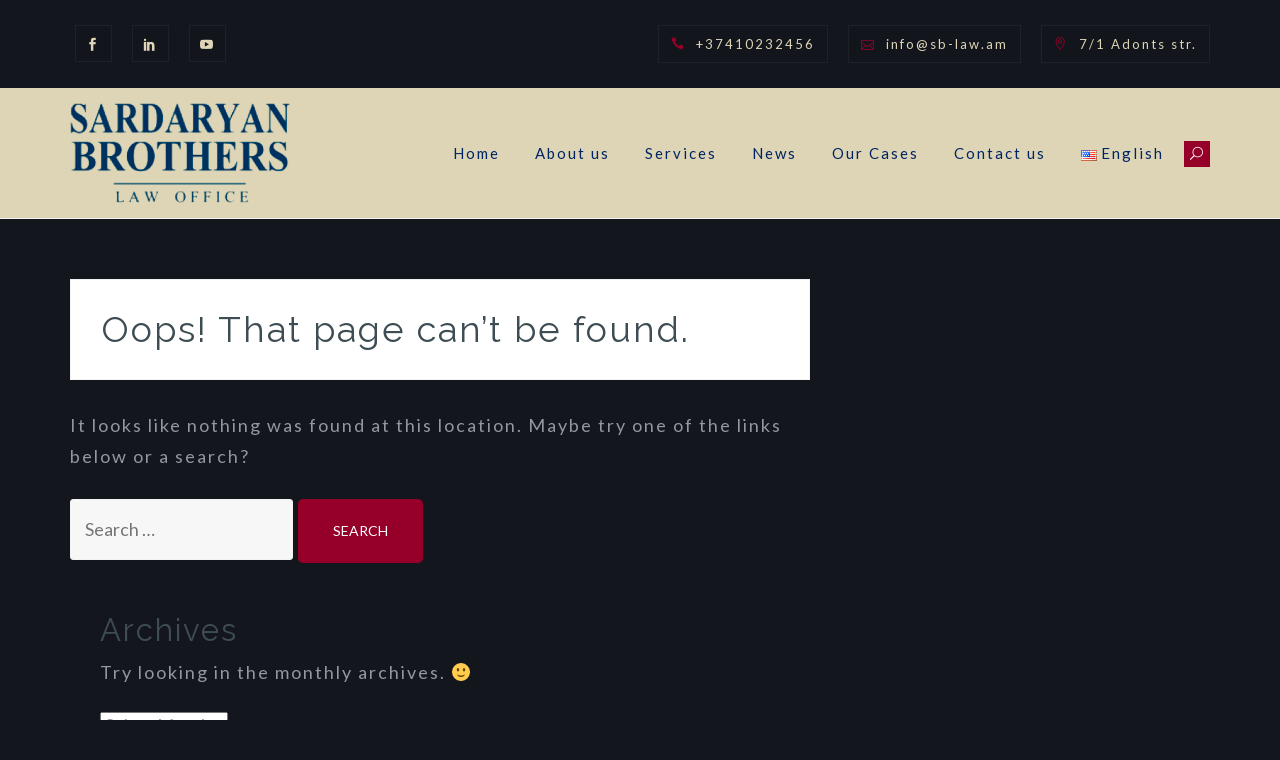

--- FILE ---
content_type: text/html; charset=UTF-8
request_url: http://sb-law.am/en/services-eng/
body_size: 23723
content:
<!DOCTYPE html>
<html lang="en-US">
<head>
<meta charset="UTF-8">
<meta name="viewport" content="width=device-width, initial-scale=1">
<link rel="profile" href="http://gmpg.org/xfn/11">

<title>Страница не найдена | SARDARYAN BROTHERS</title>

<!-- This site is optimized with the Yoast SEO plugin v13.0 - https://yoast.com/wordpress/plugins/seo/ -->
<meta name="robots" content="noindex,follow"/>
<meta property="og:locale" content="en_US" />
<meta property="og:type" content="object" />
<meta property="og:title" content="Страница не найдена | SARDARYAN BROTHERS" />
<meta property="og:site_name" content="SARDARYAN BROTHERS" />
<meta property="og:image" content="http://sb-law.am/wp-content/uploads/2017/06/LOGO.png" />
<meta property="og:image:width" content="646" />
<meta property="og:image:height" content="223" />
<meta name="twitter:card" content="summary_large_image" />
<meta name="twitter:title" content="Страница не найдена | SARDARYAN BROTHERS" />
<meta name="twitter:image" content="http://sb-law.am/wp-content/uploads/2017/06/LOGO.png" />
<script type='application/ld+json' class='yoast-schema-graph yoast-schema-graph--main'>{"@context":"https://schema.org","@graph":[{"@type":"Organization","@id":"http://sb-law.am/en/home-page/#organization","name":"\u00ab\u053f\u0578\u0576\u057d\u056b\u0563\u056c\u0565\u0580\u056b\u00bb \u0583\u0561\u057d\u057f\u0561\u0562\u0561\u0576\u0561\u056f\u0561\u0576 \u0563\u0580\u0561\u057d\u0565\u0576\u0575\u0561\u056f","url":"http://sb-law.am/en/home-page/","sameAs":["https://www.facebook.com/sardaryanbrothers/?fref=ts","https://www.linkedin.com/company-beta/17999198/","https://www.youtube.com/channel/UCXhatz_fzS-Rn-vwrwEDGvA"],"logo":{"@type":"ImageObject","@id":"http://sb-law.am/en/home-page/#logo","url":"http://sb-law.am/wp-content/uploads/2017/06/LOGO.png","width":646,"height":223,"caption":"\u00ab\u053f\u0578\u0576\u057d\u056b\u0563\u056c\u0565\u0580\u056b\u00bb \u0583\u0561\u057d\u057f\u0561\u0562\u0561\u0576\u0561\u056f\u0561\u0576 \u0563\u0580\u0561\u057d\u0565\u0576\u0575\u0561\u056f"},"image":{"@id":"http://sb-law.am/en/home-page/#logo"}},{"@type":"WebSite","@id":"http://sb-law.am/en/home-page/#website","url":"http://sb-law.am/en/home-page/","name":"SARDARYAN BROTHERS","description":"LAW OFFICE","publisher":{"@id":"http://sb-law.am/en/home-page/#organization"},"potentialAction":{"@type":"SearchAction","target":"http://sb-law.am/en/home-page/?s={search_term_string}","query-input":"required name=search_term_string"}}]}</script>
<!-- / Yoast SEO plugin. -->

<link rel='dns-prefetch' href='//fonts.googleapis.com' />
<link rel='dns-prefetch' href='//s.w.org' />
<link rel="alternate" type="application/rss+xml" title="SARDARYAN BROTHERS &raquo; Feed" href="http://sb-law.am/en/feed/" />
<link rel="alternate" type="application/rss+xml" title="SARDARYAN BROTHERS &raquo; Comments Feed" href="http://sb-law.am/en/comments/feed/" />
		<script type="text/javascript">
			window._wpemojiSettings = {"baseUrl":"https:\/\/s.w.org\/images\/core\/emoji\/12.0.0-1\/72x72\/","ext":".png","svgUrl":"https:\/\/s.w.org\/images\/core\/emoji\/12.0.0-1\/svg\/","svgExt":".svg","source":{"concatemoji":"http:\/\/sb-law.am\/wp-includes\/js\/wp-emoji-release.min.js?ver=5.3.20"}};
			!function(e,a,t){var n,r,o,i=a.createElement("canvas"),p=i.getContext&&i.getContext("2d");function s(e,t){var a=String.fromCharCode;p.clearRect(0,0,i.width,i.height),p.fillText(a.apply(this,e),0,0);e=i.toDataURL();return p.clearRect(0,0,i.width,i.height),p.fillText(a.apply(this,t),0,0),e===i.toDataURL()}function c(e){var t=a.createElement("script");t.src=e,t.defer=t.type="text/javascript",a.getElementsByTagName("head")[0].appendChild(t)}for(o=Array("flag","emoji"),t.supports={everything:!0,everythingExceptFlag:!0},r=0;r<o.length;r++)t.supports[o[r]]=function(e){if(!p||!p.fillText)return!1;switch(p.textBaseline="top",p.font="600 32px Arial",e){case"flag":return s([127987,65039,8205,9895,65039],[127987,65039,8203,9895,65039])?!1:!s([55356,56826,55356,56819],[55356,56826,8203,55356,56819])&&!s([55356,57332,56128,56423,56128,56418,56128,56421,56128,56430,56128,56423,56128,56447],[55356,57332,8203,56128,56423,8203,56128,56418,8203,56128,56421,8203,56128,56430,8203,56128,56423,8203,56128,56447]);case"emoji":return!s([55357,56424,55356,57342,8205,55358,56605,8205,55357,56424,55356,57340],[55357,56424,55356,57342,8203,55358,56605,8203,55357,56424,55356,57340])}return!1}(o[r]),t.supports.everything=t.supports.everything&&t.supports[o[r]],"flag"!==o[r]&&(t.supports.everythingExceptFlag=t.supports.everythingExceptFlag&&t.supports[o[r]]);t.supports.everythingExceptFlag=t.supports.everythingExceptFlag&&!t.supports.flag,t.DOMReady=!1,t.readyCallback=function(){t.DOMReady=!0},t.supports.everything||(n=function(){t.readyCallback()},a.addEventListener?(a.addEventListener("DOMContentLoaded",n,!1),e.addEventListener("load",n,!1)):(e.attachEvent("onload",n),a.attachEvent("onreadystatechange",function(){"complete"===a.readyState&&t.readyCallback()})),(n=t.source||{}).concatemoji?c(n.concatemoji):n.wpemoji&&n.twemoji&&(c(n.twemoji),c(n.wpemoji)))}(window,document,window._wpemojiSettings);
		</script>
		<style type="text/css">
img.wp-smiley,
img.emoji {
	display: inline !important;
	border: none !important;
	box-shadow: none !important;
	height: 1em !important;
	width: 1em !important;
	margin: 0 .07em !important;
	vertical-align: -0.1em !important;
	background: none !important;
	padding: 0 !important;
}
</style>
	<link rel='stylesheet' id='tora-bootstrap-css'  href='http://sb-law.am/wp-content/themes/tora/css/bootstrap/bootstrap.min.css?ver=1' type='text/css' media='all' />
<link rel='stylesheet' id='wp-block-library-css'  href='http://sb-law.am/wp-includes/css/dist/block-library/style.min.css?ver=5.3.20' type='text/css' media='all' />
<link rel='stylesheet' id='tora-style-css'  href='http://sb-law.am/wp-content/themes/tora/style.css?ver=5.3.20' type='text/css' media='all' />
<style id='tora-style-inline-css' type='text/css'>
.site-logo { max-height:60px;}
body {font-family: 'Lato', sans-serif;}
h1, h2, h3, h4, h5, h6 {font-family: 'Raleway', sans-serif;}
h1 { font-size:36px; }
h2 { font-size:31px; }
h3 { font-size:24px; }
h4 { font-size:18px; }
h5 { font-size:14px; }
h6 { font-size:12px; }
body { font-size:18px; }
.main-navigation li { font-size:15px; }
#main #dslc-content .dslc-staff-member .dslc-staff-member-social a:hover,.footer-widgets .widget a:hover,.site-footer a:hover,.contact-info .tora-icon,.contact-social a:hover,.entry-meta .tora-icon,.entry-footer .tora-icon,.single-meta .tora-icon,.entry-title a:hover,.slicknav_nav a:hover,.main-navigation a:hover,a,a:hover,a:focus { color:#960028;}
.go-top,button,.button:not(.header-button),input[type="button"],input[type="reset"],input[type="submit"],button:hover,.button:not(.header-button):hover,input[type="button"]:hover,input[type="reset"]:hover,input[type="submit"]:hover,.mobile-nav .search-item,.search-item .tora-icon,.widget-area .tora_social_widget li a,.contact-data .tora-icon { background-color:#960028;}
.preloader-inner { border-bottom-color:#960028;}
.preloader-inner { border-right-color:#960028;}
.site-title a { color:#c9a318;}
.site-description { color:#c9a318;}
.contact-area { background-color:#14161e;}
.contact-area, .contact-area a { color:#ddd5b5;}
.site-header { background-color:#ddd5b5;}
.main-navigation a { color:#002463;}
.header-text { color:#b796a4;}
.left-button { color:#7dbc18;}
.left-button { border-color:#7dbc18;}
.left-button:hover { background-color:#7dbc18;}
.right-button:hover { color:#22394C;}
.right-button { border-color:#22394C;}
.right-button { background-color:#22394C;}
.footer-widgets, .site-footer { background-color:#14161e;}
.site-footer, .site-footer a, .footer-widgets .widget, .footer-widgets .widget a { color:#ddd5b5;}

</style>
<link rel='stylesheet' id='tora-body-fonts-css'  href='//fonts.googleapis.com/css?family=Lato%3A400%2C400italic%2C700%2C700italic&#038;ver=5.3.20' type='text/css' media='all' />
<link rel='stylesheet' id='tora-headings-fonts-css'  href='//fonts.googleapis.com/css?family=Raleway%3A400%2C600&#038;ver=5.3.20' type='text/css' media='all' />
<link rel='stylesheet' id='tora-elegant-icons-css'  href='http://sb-law.am/wp-content/themes/tora/fonts/style.css?ver=5.3.20' type='text/css' media='all' />
<script type='text/javascript' src='http://sb-law.am/wp-includes/js/jquery/jquery.js?ver=1.12.4-wp'></script>
<script type='text/javascript' src='http://sb-law.am/wp-includes/js/jquery/jquery-migrate.min.js?ver=1.4.1'></script>
<script type='text/javascript'>
/* <![CDATA[ */
var gadwpUAEventsData = {"options":{"event_tracking":"1","event_downloads":"zip|mp3*|mpe*g|pdf|docx*|pptx*|xlsx*|rar*","event_bouncerate":0,"aff_tracking":1,"event_affiliates":"\/out\/","hash_tracking":"1","root_domain":"sb-law.am","event_timeout":100,"event_precision":0,"event_formsubmit":1,"ga_pagescrolldepth_tracking":1,"ga_with_gtag":0}};
/* ]]> */
</script>
<script type='text/javascript' src='http://sb-law.am/wp-content/plugins/google-analytics-dashboard-for-wp/front/js/tracking-analytics-events.js?ver=5.3.10'></script>
<script type='text/javascript' src='http://sb-law.am/wp-content/plugins/google-analytics-dashboard-for-wp/front/js/tracking-scrolldepth.js?ver=5.3.10'></script>
<link rel='https://api.w.org/' href='http://sb-law.am/wp-json/' />
<link rel="EditURI" type="application/rsd+xml" title="RSD" href="http://sb-law.am/xmlrpc.php?rsd" />
<link rel="wlwmanifest" type="application/wlwmanifest+xml" href="http://sb-law.am/wp-includes/wlwmanifest.xml" /> 
<meta name="generator" content="WordPress 5.3.20" />
<script type="text/javascript">
(function(url){
	if(/(?:Chrome\/26\.0\.1410\.63 Safari\/537\.31|WordfenceTestMonBot)/.test(navigator.userAgent)){ return; }
	var addEvent = function(evt, handler) {
		if (window.addEventListener) {
			document.addEventListener(evt, handler, false);
		} else if (window.attachEvent) {
			document.attachEvent('on' + evt, handler);
		}
	};
	var removeEvent = function(evt, handler) {
		if (window.removeEventListener) {
			document.removeEventListener(evt, handler, false);
		} else if (window.detachEvent) {
			document.detachEvent('on' + evt, handler);
		}
	};
	var evts = 'contextmenu dblclick drag dragend dragenter dragleave dragover dragstart drop keydown keypress keyup mousedown mousemove mouseout mouseover mouseup mousewheel scroll'.split(' ');
	var logHuman = function() {
		if (window.wfLogHumanRan) { return; }
		window.wfLogHumanRan = true;
		var wfscr = document.createElement('script');
		wfscr.type = 'text/javascript';
		wfscr.async = true;
		wfscr.src = url + '&r=' + Math.random();
		(document.getElementsByTagName('head')[0]||document.getElementsByTagName('body')[0]).appendChild(wfscr);
		for (var i = 0; i < evts.length; i++) {
			removeEvent(evts[i], logHuman);
		}
	};
	for (var i = 0; i < evts.length; i++) {
		addEvent(evts[i], logHuman);
	}
})('//sb-law.am/?wordfence_lh=1&hid=EBF122AD9A72703AA2BF65629ED1B6E9');
</script><style type="text/css" id="custom-background-css">
body.custom-background { background-color: #14161e; }
</style>
	
<!-- BEGIN ExactMetrics v5.3.10 Universal Analytics - https://exactmetrics.com/ -->
<script>
(function(i,s,o,g,r,a,m){i['GoogleAnalyticsObject']=r;i[r]=i[r]||function(){
	(i[r].q=i[r].q||[]).push(arguments)},i[r].l=1*new Date();a=s.createElement(o),
	m=s.getElementsByTagName(o)[0];a.async=1;a.src=g;m.parentNode.insertBefore(a,m)
})(window,document,'script','https://www.google-analytics.com/analytics.js','ga');
  ga('create', 'UA-104199819-1', 'auto');
  ga('require', 'displayfeatures');
  ga('send', 'pageview');
</script>
<!-- END ExactMetrics Universal Analytics -->
		<style type="text/css" id="wp-custom-css">
			/*
Здесь можно добавить ваши CSS-стили.

Нажмите на значок помощи выше, чтобы узнать больше.
*/

footer .site-info {
	display: none;
}

#footer-navigation {
	border-bottom: 1px solid rgba(255, 255, 255, 0.05);
}

.go-top.show {
	bottom: 37px;
}

section[data-id="pfzn83b"] {
	display: none;
}

.custom-logo-link img {
	margin: 0;
}

.main-navigation .current-menu-item a,
.main-navigation .current-menu-parent > a {
	color: #960028;
}

[id^=post-grid] .title {
	font-size: 16px !important;
	color: #ddd5b5; 
	text-align: center !important;
}
		</style>
		</head>

<body class="error404 custom-background wp-custom-logo tora-no-sticky elementor-default">

<div class="preloader">
	<div class="preloader-inner"></div>
</div>

<div id="page" class="hfeed site">
	<a class="skip-link screen-reader-text" href="#content">Skip to content</a>

			<div class="contact-area has-social">
					<div class="container clearfix">
								<nav class="contact-social clearfix">
					<div class="menu-english-container"><ul id="menu-english" class="menu clearfix"><li id="menu-item-2381" class="menu-item menu-item-type-custom menu-item-object-custom menu-item-2381"><a href="https://www.facebook.com/sardaryanbrothers/?fref=ts"><span class="screen-reader-text">Facebook</span></a></li>
<li id="menu-item-2382" class="menu-item menu-item-type-custom menu-item-object-custom menu-item-2382"><a href="https://www.linkedin.com/company-beta/17999198/"><span class="screen-reader-text">Linkedin</span></a></li>
<li id="menu-item-2383" class="menu-item menu-item-type-custom menu-item-object-custom menu-item-2383"><a href="https://www.youtube.com/channel/UCXhatz_fzS-Rn-vwrwEDGvA"><span class="screen-reader-text">Youtube</span></a></li>
</ul></div>				</nav>
								<div class="contact-info">
										<div class="contact-block">
						<i class="tora-icon dslc-icon-ei-icon_phone"></i>+37410232456					</div>
															<div class="contact-block">
						<i class="tora-icon dslc-icon-ei-icon_mail_alt"></i><a href="mailto:i&#110;f&#111;&#064;&#115;&#098;&#045;l&#097;&#119;&#046;am">i&#110;f&#111;&#064;&#115;&#098;&#045;l&#097;&#119;&#046;am</a>
					</div>
															<div class="contact-block">
						<i class="tora-icon dslc-icon-ei-icon_pin_alt"></i>7/1 Adonts str.					</div>
									</div>
			</div>
			<div class="contact-mobile">
				<i class="tora-icon dslc-icon-ei-arrow_triangle-down_alt2"></i>			</div>
		</div>			
		<header id="masthead" class="site-header clearfix" role="banner">
		<div class="container">
			<div class="site-branding">
				<a href="http://sb-law.am/en/home-page/" class="custom-logo-link" rel="home"><img width="400" height="182" src="http://sb-law.am/wp-content/uploads/2017/08/cropped-cropped-logo.png" class="custom-logo" alt="SARDARYAN BROTHERS" srcset="http://sb-law.am/wp-content/uploads/2017/08/cropped-cropped-logo.png 400w, http://sb-law.am/wp-content/uploads/2017/08/cropped-cropped-logo-300x137.png 300w" sizes="(max-width: 400px) 100vw, 400px" /></a>			</div>
			<nav id="site-navigation" class="main-navigation" role="navigation">
				<button class="menu-toggle" aria-controls="primary-menu" aria-expanded="false">Primary Menu</button>
				<div class="menu-home-container"><ul id="primary-menu" class="menu"><li id="menu-item-2371" class="menu-item menu-item-type-post_type menu-item-object-page menu-item-home menu-item-2371"><a href="http://sb-law.am/en/home-page/">Home</a></li>
<li id="menu-item-2372" class="menu-item menu-item-type-post_type menu-item-object-page menu-item-has-children menu-item-2372"><a href="http://sb-law.am/en/about-us-eng/">About us</a>
<ul class="sub-menu">
	<li id="menu-item-2498" class="menu-item menu-item-type-post_type menu-item-object-page menu-item-2498"><a href="http://sb-law.am/en/our-team-eng/">Our team</a></li>
</ul>
</li>
<li id="menu-item-2375" class="menu-item menu-item-type-post_type menu-item-object-page menu-item-2375"><a href="http://sb-law.am/en/services-eng/">Services</a></li>
<li id="menu-item-2380" class="menu-item menu-item-type-post_type menu-item-object-page menu-item-has-children menu-item-2380"><a href="http://sb-law.am/en/news-eng/">News</a>
<ul class="sub-menu">
	<li id="menu-item-2587" class="menu-item menu-item-type-post_type menu-item-object-page menu-item-2587"><a href="http://sb-law.am/en/news-eng/video/">Video</a></li>
</ul>
</li>
<li id="menu-item-2379" class="menu-item menu-item-type-post_type menu-item-object-page menu-item-2379"><a href="http://sb-law.am/en/our-cases/">Our Cases</a></li>
<li id="menu-item-2376" class="menu-item menu-item-type-post_type menu-item-object-page menu-item-2376"><a href="http://sb-law.am/en/contact-us/">Contact us</a></li>
<li id="menu-item-2367" class="pll-parent-menu-item menu-item menu-item-type-custom menu-item-object-custom menu-item-2367"><a href="#pll_switcher"><img src="[data-uri]" title="English" alt="English" width="16" height="11" /><span style="margin-left:0.3em;">English</span></a></li>
<li class="search-item"><i class="tora-icon dslc-icon-ei-icon_search"></i></li></ul></div>			</nav>
			<nav class="mobile-nav"></nav>
		</div>
	</header><!-- #masthead -->
	<div class="header-clone"></div>
	<div class="header-search"><div class="search-close"><i class="tora-icon dslc-icon-ei-icon_close"></i></div><div class="header-search-inner"><form role="search" method="get" class="search-form" action="http://sb-law.am/en/">
				<label>
					<span class="screen-reader-text">Search for:</span>
					<input type="search" class="search-field" placeholder="Search &hellip;" value="" name="s" />
				</label>
				<input type="submit" class="search-submit" value="Search" />
			</form></div></div>
	
	<div id="content" class="site-content">
			<div class="container">
	
	<div id="primary" class="content-area">
		<main id="main" class="site-main" role="main">

			<section class="error-404 not-found">
				<header class="page-header">
					<h1 class="page-title">Oops! That page can&rsquo;t be found.</h1>
				</header><!-- .page-header -->

				<div class="page-content">
					<p>It looks like nothing was found at this location. Maybe try one of the links below or a search?</p>

					<form role="search" method="get" class="search-form" action="http://sb-law.am/en/">
				<label>
					<span class="screen-reader-text">Search for:</span>
					<input type="search" class="search-field" placeholder="Search &hellip;" value="" name="s" />
				</label>
				<input type="submit" class="search-submit" value="Search" />
			</form>
					


					<div class="widget widget_archive"><h2 class="widgettitle">Archives</h2><p>Try looking in the monthly archives. 🙂</p>		<label class="screen-reader-text" for="archives-dropdown--1">Archives</label>
		<select id="archives-dropdown--1" name="archive-dropdown">
			
			<option value="">Select Month</option>
			
		</select>

<script type="text/javascript">
/* <![CDATA[ */
(function() {
	var dropdown = document.getElementById( "archives-dropdown--1" );
	function onSelectChange() {
		if ( dropdown.options[ dropdown.selectedIndex ].value !== '' ) {
			document.location.href = this.options[ this.selectedIndex ].value;
		}
	}
	dropdown.onchange = onSelectChange;
})();
/* ]]> */
</script>

		</div>
					
				</div><!-- .page-content -->
			</section><!-- .error-404 -->

		</main><!-- #main -->
	</div><!-- #primary -->

	
		</div>
	</div><!-- #content -->

	
	<footer id="colophon" class="site-footer" role="contentinfo">
		<div class="inner-footer">
					<nav id="footer-navigation" class="footer-navigation" role="navigation">
			<div class="menu-home-container"><ul id="footer-menu" class="menu"><li class="menu-item menu-item-type-post_type menu-item-object-page menu-item-home menu-item-2371"><a href="http://sb-law.am/en/home-page/">Home</a></li>
<li class="menu-item menu-item-type-post_type menu-item-object-page menu-item-has-children menu-item-2372"><a href="http://sb-law.am/en/about-us-eng/">About us</a></li>
<li class="menu-item menu-item-type-post_type menu-item-object-page menu-item-2375"><a href="http://sb-law.am/en/services-eng/">Services</a></li>
<li class="menu-item menu-item-type-post_type menu-item-object-page menu-item-has-children menu-item-2380"><a href="http://sb-law.am/en/news-eng/">News</a></li>
<li class="menu-item menu-item-type-post_type menu-item-object-page menu-item-2379"><a href="http://sb-law.am/en/our-cases/">Our Cases</a></li>
<li class="menu-item menu-item-type-post_type menu-item-object-page menu-item-2376"><a href="http://sb-law.am/en/contact-us/">Contact us</a></li>
<li class="pll-parent-menu-item menu-item menu-item-type-custom menu-item-object-custom menu-item-2367"><a href="#pll_switcher"><img src="[data-uri]" title="English" alt="English" width="16" height="11" /><span style="margin-left:0.3em;">English</span></a></li>
</ul></div>		</nav>
	<a class="go-top"><i class="tora-icon dslc-icon-ei-arrow_triangle-up"></i></a>		<div class="site-info">
			<a href="https://wordpress.org/">Powered by WordPress</a>
			<span class="sep"> | </span>
			Theme: <a href="http://theme.blue/themes/tora" rel="designer">Tora</a>		</div>
			</div>
	</footer><!-- #colophon -->
</div><!-- #page -->

<script type='text/javascript' src='http://sb-law.am/wp-content/themes/tora/js/skip-link-focus-fix.js?ver=20130115'></script>
<script type='text/javascript' src='http://sb-law.am/wp-content/themes/tora/js/scripts.js?ver=5.3.20'></script>
<script type='text/javascript' src='http://sb-law.am/wp-content/themes/tora/js/main.min.js?ver=5.3.20'></script>
<!--[if lt IE 9]>
<script type='text/javascript' src='http://sb-law.am/wp-content/themes/tora/js/html5.js?ver=5.3.20'></script>
<![endif]-->
<script type='text/javascript' src='http://sb-law.am/wp-includes/js/wp-embed.min.js?ver=5.3.20'></script>

</body>
</html>